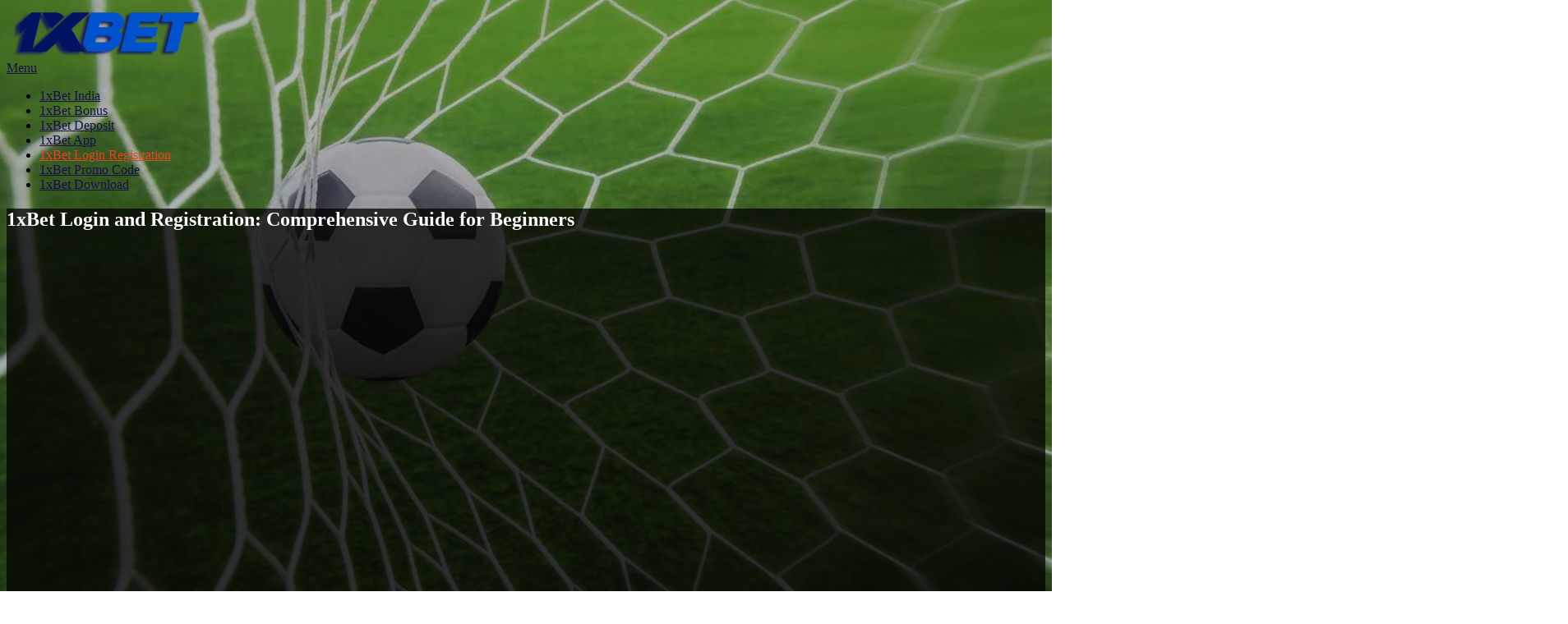

--- FILE ---
content_type: text/html; charset=UTF-8
request_url: https://1xbet-promo-in.com/1xbet-registration-and-login-comprehensive-guide-for-beginners/
body_size: 10119
content:
 <!DOCTYPE html>
<html lang="en-US">
<head>
<meta charset="UTF-8">
<meta name="viewport" content="width=device-width">
<link rel="profile" href="https://gmpg.org/xfn/11">
<link rel="pingback" href="https://1xbet-promo-in.com/xmlrpc.php">
<title>Perform 1xBet Login India, 1xBet registration guide | How to Register on 1xBet</title>
<meta name='robots' content='max-image-preview:large' />
<meta name="description" content="How to perform a 1xBet login India on mobile phones 🌟 All 1xBet registration methods that will enable your access the 1xBet login India 📌 How to register (create) personal account"/>
<meta name="robots" content="max-snippet:-1, max-image-preview:large, max-video-preview:-1"/>
<link rel="canonical" href="https://1xbet-promo-in.com/1xbet-registration-and-login-comprehensive-guide-for-beginners/" />
<meta property="og:locale" content="en_US" />
<meta property="og:type" content="article" />
<meta property="og:title" content="Perform 1xBet Login India, 1xBet registration guide | How to Register on 1xBet" />
<meta property="og:description" content="How to perform a 1xBet login India on mobile phones 🌟 All 1xBet registration methods that will enable your access the 1xBet login India 📌 How to register (create) personal account" />
<meta property="og:url" content="https://1xbet-promo-in.com/1xbet-registration-and-login-comprehensive-guide-for-beginners/" />
<meta property="og:image" content="https://1xbet-promo-in.com/wp-content/uploads/2020/01/119.jpg" />
<meta property="og:image:secure_url" content="https://1xbet-promo-in.com/wp-content/uploads/2020/01/119.jpg" />
<meta property="og:image:width" content="1366" />
<meta property="og:image:height" content="768" />
<meta name="twitter:card" content="summary_large_image" />
<meta name="twitter:description" content="How to perform a 1xBet login India on mobile phones 🌟 All 1xBet registration methods that will enable your access the 1xBet login India 📌 How to register (create) personal account" />
<meta name="twitter:title" content="Perform 1xBet Login India, 1xBet registration guide | How to Register on 1xBet" />
<meta name="twitter:image" content="https://1xbet-promo-in.com/wp-content/uploads/2020/01/119.jpg" />
<script type='application/ld+json' class='yoast-schema-graph yoast-schema-graph--main'>{"@context":"https://schema.org","@graph":[{"@type":"WebSite","@id":"https://1xbet-promo-in.com/#website","url":"https://1xbet-promo-in.com/","name":"","potentialAction":{"@type":"SearchAction","target":"https://1xbet-promo-in.com/?s={search_term_string}","query-input":"required name=search_term_string"}},{"@type":"ImageObject","@id":"https://1xbet-promo-in.com/1xbet-registration-and-login-comprehensive-guide-for-beginners/#primaryimage","url":"https://1xbet-promo-in.com/wp-content/uploads/2020/01/119.jpg","width":1366,"height":768},{"@type":"WebPage","@id":"https://1xbet-promo-in.com/1xbet-registration-and-login-comprehensive-guide-for-beginners/#webpage","url":"https://1xbet-promo-in.com/1xbet-registration-and-login-comprehensive-guide-for-beginners/","inLanguage":"en-US","name":"Perform 1xBet Login India, 1xBet registration guide | How to Register on 1xBet","isPartOf":{"@id":"https://1xbet-promo-in.com/#website"},"primaryImageOfPage":{"@id":"https://1xbet-promo-in.com/1xbet-registration-and-login-comprehensive-guide-for-beginners/#primaryimage"},"datePublished":"2020-01-30T15:27:02+00:00","dateModified":"2021-08-31T08:08:58+00:00","description":"How to perform a 1xBet login India on mobile phones \ud83c\udf1f All 1xBet registration methods that will enable your access the 1xBet login India \ud83d\udccc How to register (create) personal account"}]}</script>

<script>
dataLayer = [{"title":"1xBet Login and Registration: Comprehensive Guide for Beginners","author":"dfhg54y","wordcount":1207,"logged_in":"false","page_id":28,"post_date":"2020-01-30 15:27:02","post_type":"page"}];
</script>
<!-- Google Tag Manager -->
<script>(function(w,d,s,l,i){w[l]=w[l]||[];w[l].push({'gtm.start':
new Date().getTime(),event:'gtm.js'});var f=d.getElementsByTagName(s)[0],
j=d.createElement(s),dl=l!='dataLayer'?'&l='+l:'';j.async=true;j.src=
'https://www.googletagmanager.com/gtm.js?id='+i+dl;f.parentNode.insertBefore(j,f);
})(window,document,'script','dataLayer','GTM-PK9C7WD');</script>
<!-- End Google Tag Manager --><link rel="amphtml" href="https://1xbet-promo-in.com/1xbet-registration-and-login-comprehensive-guide-for-beginners/amp/" /><meta name="generator" content="AMP for WP 1.0.87"/><link rel='dns-prefetch' href='//1xbet-promo-in.com' />
<link href='https://fonts.gstatic.com' crossorigin='anonymous' rel='preconnect' />
<link href='https://ajax.googleapis.com' rel='preconnect' />
<link href='https://fonts.googleapis.com' rel='preconnect' />
<link href='https://sp-ao.shortpixel.ai' rel='preconnect' />
<link rel='stylesheet' id='kk-star-ratings-css'  href='https://1xbet-promo-in.com/wp-content/plugins/kk-star-ratings/public/css/kk-star-ratings.css' type='text/css' media='all' />
<style id='kk-star-ratings-inline-css' type='text/css'>
.kk-star-ratings .kksr-stars .kksr-star {
        margin-right: 4px;
    }
    [dir="rtl"] .kk-star-ratings .kksr-stars .kksr-star {
        margin-left: 4px;
        margin-right: 0;
    }
</style>
<link rel='stylesheet' id='campus-lite-font-css'  href='https://fonts.googleapis.com/css?family=PT+Sans%3A300%2C400%2C600%2C700%2C800%2C900%7CRoboto%3A400%2C700%7Ckarla%3A400%2C700%2C900%7CRaleway%3A400%2C700&#038;ver=5.8' type='text/css' media='all' />
<link rel='stylesheet' id='campus-lite-basic-style-css'  href='https://1xbet-promo-in.com/wp-content/themes/campus-lite/style.css' type='text/css' media='all' />
<link rel='stylesheet' id='campus-lite-editor-style-css'  href='https://1xbet-promo-in.com/wp-content/themes/campus-lite/editor-style.css' type='text/css' media='all' />
<link rel='stylesheet' id='campus-lite-responsive-style-css'  href='https://1xbet-promo-in.com/wp-content/themes/campus-lite/css/theme-responsive.css' type='text/css' media='all' />
<link rel='stylesheet' id='nivo-style-css'  href='https://1xbet-promo-in.com/wp-content/themes/campus-lite/css/nivo-slider.css' type='text/css' media='all' />
<script type='text/javascript' src='https://1xbet-promo-in.com/wp-includes/js/jquery/jquery.min.js' id='jquery-core-js'></script>
<script type='text/javascript' src='https://1xbet-promo-in.com/wp-includes/js/jquery/jquery-migrate.min.js' id='jquery-migrate-js'></script>
<script type='text/javascript' src='https://1xbet-promo-in.com/wp-content/themes/campus-lite/js/jquery.nivo.slider.js' id='nivo-slider-js-js'></script>
<script type='text/javascript' src='https://1xbet-promo-in.com/wp-content/themes/campus-lite/js/custom.js' id='campus-lite-customscripts-js'></script>
<link rel="https://api.w.org/" href="https://1xbet-promo-in.com/wp-json/" /><link rel="alternate" type="application/json" href="https://1xbet-promo-in.com/wp-json/wp/v2/pages/28" /><link rel="EditURI" type="application/rsd+xml" title="RSD" href="https://1xbet-promo-in.com/xmlrpc.php?rsd" />
<link rel="wlwmanifest" type="application/wlwmanifest+xml" href="https://1xbet-promo-in.com/wp-includes/wlwmanifest.xml" /> 
<meta name="generator" content="WordPress 5.8" />
<link rel='shortlink' href='https://1xbet-promo-in.com/?p=28' />
<link rel="alternate" type="application/json+oembed" href="https://1xbet-promo-in.com/wp-json/oembed/1.0/embed?url=https%3A%2F%2F1xbet-promo-in.com%2F1xbet-registration-and-login-comprehensive-guide-for-beginners%2F" />
<link rel="alternate" type="text/xml+oembed" href="https://1xbet-promo-in.com/wp-json/oembed/1.0/embed?url=https%3A%2F%2F1xbet-promo-in.com%2F1xbet-registration-and-login-comprehensive-guide-for-beginners%2F&#038;format=xml" />
<style>:root {
			--lazy-loader-animation-duration: 300ms;
		}
		  
		.lazyload {
	display: block;
}

.lazyload,
        .lazyloading {
			opacity: 0;
		}


		.lazyloaded {
			opacity: 1;
			transition: opacity 300ms;
			transition: opacity var(--lazy-loader-animation-duration);
		}</style><noscript><style>.lazyload { display: none; } .lazyload[class*="lazy-loader-background-element-"] { display: block; opacity: 1; }</style></noscript>
		<style>
			.wyvsk {
				cursor:pointer;
				position: relative;
				display: flex;
				align-items: center;
				justify-content: center;
			}
			.wyvsk:after{
				content: "";
				margin-left: 10px;
				font-size: 13px;
				background-color: #000; 

				display: block;
				width: 17px;
				height: 17px;
				mask-image: url("https://1xbet-promo-in.com/wp-content/plugins/promocodes/public//assets/img/copy-icon.png");
				mask-size: contain;
				mask-repeat: no-repeat;
				mask-position:center;
			}
			.hulzaz{
				position: absolute; 
				padding: 2px 10px; 
				border-radius: 5px; 
				background: #fefefe; 
				top: -17px; 
				right: 6px; 
				color: #739c2d; 
				font-size: 11px; 
				font-weight: bold
			}
		</style>
	        <style>
				a, 
				.tm_client strong,
				.postmeta a:hover,
				#sidebar ul li a:hover,
				.blog-post h3.entry-title,
				.header .header-inner .nav ul li a,
				.header .header-inner .nav ul li:hover > ul li a{
					color:#170e49;
				}
				a.blog-more:hover,
				.nav-links .current, 
				.nav-links a:hover,
				#commentform input#submit,
				input.search-submit,
				.nivo-controlNav a.active,
				.blog-date .date,
				a.read-more,
				.header-top,
				.copyright-wrapper{
					background-color:#170e49;
				}
				.fourbox h3::after{
					background-color:#e04622;
				}
				.fourbox:hover h3{
					color:#e04622;
				}
				.fourbox:hover .pagemore{
					background-color:#e04622;
					border:1px solid #e04622;
				}
				
		</style>
	<style type="text/css">.recentcomments a{display:inline !important;padding:0 !important;margin:0 !important;}</style>	<style type="text/css">
			.header{
			background-image: url();
			background-position: center top;
		}
		.logo h1 a { color:#blank;}
		
	</style>
	    <style type="text/css">
		.logo {
			margin: 0 auto 0 0;
		}

		.logo h1,
		.logo p{
			clip: rect(1px, 1px, 1px, 1px);
			position: absolute;
		}
    </style>
	
    <style type="text/css" id="custom-background-css">
body.custom-background { background-color: #ffffff; background-image: url("https://1xbet-promo-in.com/wp-content/uploads/2020/02/foot-banner.jpg"); background-position: center center; background-size: cover; background-repeat: no-repeat; background-attachment: fixed; }
</style>
	<link rel="icon" href="https://1xbet-promo-in.com/wp-content/uploads/2020/02/cropped-fav-b-32x32.png" sizes="32x32" />
<link rel="icon" href="https://1xbet-promo-in.com/wp-content/uploads/2020/02/cropped-fav-b-192x192.png" sizes="192x192" />
<link rel="apple-touch-icon" href="https://1xbet-promo-in.com/wp-content/uploads/2020/02/cropped-fav-b-180x180.png" />
<meta name="msapplication-TileImage" content="https://1xbet-promo-in.com/wp-content/uploads/2020/02/cropped-fav-b-270x270.png" />
		<style type="text/css" id="wp-custom-css">
			/* button */ 
.batnortin{
    display: block;
    max-width: 557px;
    width: 100%;
    margin: 16px auto !important;
    padding: 13px 11px;
    text-align: center !important;
    color: #fff;
    cursor: pointer;
    box-shadow: 0 8px 6px -6px black;
	background: #89f047;
}
.batnortin:hover{
    color: red;
    border: 1px solid;
}

.nivo-caption{
	margin-left: 100px;
}
.home {
	background: none!important;
}
.home .main-container {
	color: inherit!important;
}
.home .content-area {
 padding: 70px 0;
}
.home .main-container {
	background: none;
}
#home_slider a.button {
	border: 1px solid #fff;
	background: #2e61a0;
}
.copyright{
	display: none;
}
#home_slider .top-bar-title, #home_slider p {
	text-shadow: 2px 4px 6px #000000;
}
#home_slider .top-bar-title a{
	color: white;
	font-size: 25px
}
.nivo-caption {
	background: #00000069;
}
.home h1.entry-title {
   color: #1e1c1c;
}
.main-container {
	background-color: #000000ba;
}
.main-container, h1.entry-title {
	color: #fff;
}
.cont-title{
	font-size: 20px;
	margin-top: 15px
}
#pagearea .attachment-post-thumbnail{
	height: 218px;
	object-fit: cover;
}
h2,h3,h4{
        font-size: 25px;
    }
article ul,ol{
    margin-left: 50px;
    } 
.current-menu-item a{
	color: #e04622 !important;
}
.header .header-inner .logo {
    max-width: 175px !important;
}
@media screen and (min-width: 1000px) {
.header .header-inner .logo {
   max-width: 208px;
}
	.header + .batnortin {
		display: none;
	}
}
@media screen and (max-width: 480px) {
	body {
		background-image: none!important;
		background-attachment: initial!important;
	}
	.content-area {
    padding: 10px 0px;
	}
	.comments-area{
		padding: 10px;
	}
	article{
		padding: 10px;
	}
	.header .header-inner .logo {
    max-width: 100% !important; 
}
	.home .content-area {
    padding: 0; 
}
	article ul,ol{
    margin-left: 30px;
    }
	.main-container, h1.entry-title {
	color: #000;
}
	.main-container {
		background: none!important;
	}
	.nivo-caption .top-bar .top-bar-title{
		display: block !important;
	}
	.nivo-caption .button {
    display: block !important;
		width: 130px;
		font-size: 14px
}
	#home_slider .top-bar-title a {
    color: white;
    font-size: 17px;
    margin-top: 20px;
}
	#slider .top-bar {
    margin: 0;
    padding: 10px 0 5px;
    position: relative;
}
.nivo-caption {
    bottom: 13% !important;
}
#slider .top-bar p {
    padding: 5px 0 11px;
    
	}
} 

/*campus_promocode styles*/
.campus_promocode {
	padding: 2%;
	text-align: center;
	border: 3px solid #fff;
	color: #16204d;
}
.campus_promocode p{
	font-size: 1.5em;
	font-weight: 700;
	padding: 10px;
	margin-top: 0;
	margin-bottom: 10px;
	line-height: 1.2;
	background: linear-gradient(to right, #fffc00, #ffffff);
	color: #131b0c;
}
.campus_promocode div {
	background: linear-gradient(to right, #fffc00, #ffffff);
	padding: 10px;
	display: flex;
	align-items: center;
	justify-content: center;
	flex-wrap: wrap;
}
.campus_promocode span {
	display: block;
	width: fit-content;
	margin: 10px;
	padding: 10px 20px;
	font-size: 22px;
	font-weight: bold;
	border: 3px dashed #131b0c;
	animation: colorinate 3s infinite;
	color: #131b0c;
}
.campus_promocode .batnortin{
	text-transform: none;
	margin: 10px !important;
	text-shadow: 0 0 #000;
	color: #fff;
	font-size: 22px;
	font-weight: 700;
	padding: 10px 20px;
	border: 3px solid transparent;
	width: fit-content;
}
@media screen and (max-width: 768px) {
	.campus_promocode span,
	.campus_promocode .batnortin{
		width: 100%;
	}
}		</style>
		<meta name="google-site-verification" content="iOAgS1Ukb4hDiUyh8zAXgrEM3ne7EUil41g25vWiOsc" />
</head>

<body class="page-template page-template-full-width page-template-full-width-php page page-id-28 custom-background wp-custom-logo">
<div class="header">
            		<div class="header-inner">
                    		<div class="logo">
                            		<a href="https://1xbet-promo-in.com/" class="custom-logo-link" rel="home"><img width="240" height="62" src="https://1xbet-promo-in.com/wp-content/uploads/2020/02/cropped-1xb-logo.png" class="custom-logo" alt="" /></a>						<a href="https://1xbet-promo-in.com/" rel="home"></a>

					                             </div>                             
                             <div class="toggle">
                            	<a class="toggleMenu" href="#">Menu</a>
                            </div>                           
                            <div class="nav">
								<div class="menu-in-menu-container"><ul id="menu-in-menu" class="menu"><li id="menu-item-38" class="menu-item menu-item-type-post_type menu-item-object-page menu-item-home menu-item-38"><a href="https://1xbet-promo-in.com/">1xBet India</a></li>
<li id="menu-item-36" class="menu-item menu-item-type-post_type menu-item-object-page menu-item-36"><a href="https://1xbet-promo-in.com/all-you-need-to-know-about-how-to-use-1xbet-bonus/">1xBet Bonus</a></li>
<li id="menu-item-35" class="menu-item menu-item-type-post_type menu-item-object-page menu-item-35"><a href="https://1xbet-promo-in.com/1xbet-deposit-india-the-full-review/">1xBet Deposit</a></li>
<li id="menu-item-37" class="menu-item menu-item-type-post_type menu-item-object-page menu-item-37"><a href="https://1xbet-promo-in.com/download-of-1xbet-app-and-apk-and-their-features/">1xBet App</a></li>
<li id="menu-item-32" class="menu-item menu-item-type-post_type menu-item-object-page current-menu-item page_item page-item-28 current_page_item menu-item-32"><a href="https://1xbet-promo-in.com/1xbet-registration-and-login-comprehensive-guide-for-beginners/" aria-current="page">1xBet Login Registration</a></li>
<li id="menu-item-33" class="menu-item menu-item-type-post_type menu-item-object-page menu-item-33"><a href="https://1xbet-promo-in.com/what-indian-bettors-should-know-about-1xbet-promo-code/">1xBet Promo Code</a></li>
<li id="menu-item-34" class="menu-item menu-item-type-post_type menu-item-object-page menu-item-34"><a href="https://1xbet-promo-in.com/guide-to-1xbet-download/">1xBet Download</a></li>
</ul></div>                            </div><!-- nav --><div class="clear"></div>
                    </div><!-- header-inner -->
            </div><!-- header -->
  <div class="main-container">
<div class="content-area">
    <div class="middle-align">
        <div class="site-main" id="sitefull">
							
<article id="post-28" class="post-28 page type-page status-publish has-post-thumbnail hentry">
	<header class="entry-header">
		<h1 class="entry-title">1xBet Login and Registration: Comprehensive Guide for Beginners</h1>
	</header><!-- .entry-header -->

	<div class="entry-content">
		<noscript><img width="1366" height="768" src="https://1xbet-promo-in.com/wp-content/uploads/2020/01/119.jpg" class="attachment-full size-full wp-post-image" alt loading="lazy" srcset="https://1xbet-promo-in.com/wp-content/uploads/2020/01/119.jpg 1366w, https://1xbet-promo-in.com/wp-content/uploads/2020/01/119-300x169.jpg 300w, https://1xbet-promo-in.com/wp-content/uploads/2020/01/119-768x432.jpg 768w, https://1xbet-promo-in.com/wp-content/uploads/2020/01/119-1024x576.jpg 1024w" sizes="(max-width: 1366px) 100vw, 1366px"></noscript><img width="1366" height="768" src="[data-uri]" class="attachment-full size-full wp-post-image lazyload" alt loading="lazy" srcset="[data-uri] 1366w" sizes="(max-width: 1366px) 100vw, 1366px" data-srcset="https://1xbet-promo-in.com/wp-content/uploads/2020/01/119.jpg 1366w, https://1xbet-promo-in.com/wp-content/uploads/2020/01/119-300x169.jpg 300w, https://1xbet-promo-in.com/wp-content/uploads/2020/01/119-768x432.jpg 768w, https://1xbet-promo-in.com/wp-content/uploads/2020/01/119-1024x576.jpg 1024w" data-src="https://1xbet-promo-in.com/wp-content/uploads/2020/01/119.jpg">	<a class="batnortin" href="https://smallerl1nks.com/?_lp=1&_token=uuid_2rgi7thk6sn2h_2rgi7thk6sn2h69747c41b7a445.33251011" rel="nofollow">Get free registration bonus</a>
<p>The 1xBet platform continues to increase the number of users as the days go by all over the world, the platform has achieved this steady growth by actively attracting new users as well as retaining new ones.</p>
<p>The reputation of the 1xBet platform precedes the online bookmaker all over the world.<br>
Despite this popularity, some new users may not be clear on how to register on the 1xBet platform. Existing users can perform 1xBet login to their accounts as well, while new users need to know how to register online.</p>
<p>Due to the many methods of registering on the 1xBet platform, it is easy for new users to get mixed up in how to register online on the 1xBet platform. It is therefore advisable to choose a registration method that would better suit your needs.</p>
<p>Here is a detailed guide of all the methods of registration on the 1xBet platform. This information will help you make an informed decision about your preferred 1xBet registration method.</p>
<h2>How to Complete 1xBet Registration on the Online Betting Platform</h2>
<p><noscript><img loading="lazy" class="aligncenter wp-image-171 size-full" title="How to Register on the 1xBet Online Betting Platform" src="https://1xbet-promo-in.com/wp-content/uploads/2020/05/05.jpg" alt="1xBet Registration India" width="1332" height="850" srcset="https://1xbet-promo-in.com/wp-content/uploads/2020/05/05.jpg 1332w, https://1xbet-promo-in.com/wp-content/uploads/2020/05/05-300x191.jpg 300w, https://1xbet-promo-in.com/wp-content/uploads/2020/05/05-768x490.jpg 768w, https://1xbet-promo-in.com/wp-content/uploads/2020/05/05-1024x653.jpg 1024w" sizes="(max-width: 1332px) 100vw, 1332px"></noscript><img loading="lazy" class="aligncenter wp-image-171 size-full lazyload" title="How to Register on the 1xBet Online Betting Platform" src="[data-uri]" alt="1xBet Registration India" width="1332" height="850" srcset="[data-uri] 1332w" sizes="(max-width: 1332px) 100vw, 1332px" data-srcset="https://1xbet-promo-in.com/wp-content/uploads/2020/05/05.jpg 1332w, https://1xbet-promo-in.com/wp-content/uploads/2020/05/05-300x191.jpg 300w, https://1xbet-promo-in.com/wp-content/uploads/2020/05/05-768x490.jpg 768w, https://1xbet-promo-in.com/wp-content/uploads/2020/05/05-1024x653.jpg 1024w" data-src="https://1xbet-promo-in.com/wp-content/uploads/2020/05/05.jpg"></p>
<p>For new users who need comprehensive information on how to register a new account on the 1xBet platform. Here is a compilation of all the registration methods that will enable your access the 1xBet login India.</p>
<ol>
<li>One Click Registration.<br>
This method is by far the most convenient of the 1xBet registration methods. One-click registration enables new users to create their 1xBet account inn just a single click. All you have to do is choose the “one-click” after you log on to the 1xBet website and click the signup button. The 1xBet one-click registration allows users to create a 1xBet account by creating a temporary custom username and password. The user will be required to provide an email address so as to be able to privately receive their 1xBet login India details. The email address will also prove useful if the user forgets their password or username.</li>
<li>1xBet Registration by email.<br>
the 1xBet email registration method seems to be the most lengthy mode of registration. If you decide to opt for this method, you will be required to provide several details. In short, you will be required to fill out a form with fields requiring your full name, email address, phone number and many more details. However, once you finish performing this procedure, all you need to do is click on the register button to receive a confirmation message in your email. Open the received email to click on the confirmation link which confirms the creation of your new account.</li>
<li>1xBet Registration Via Social Network.<br>
If you decide to create a new 1xBet account, you will save some time on filling long forms. Using the 1xBet social media registration method is a really simple procedure. This method of 1xBet registration involves merely selecting a preferred social network on which you have a preexisting account. The 1xBet platform will then download all the necessary details from your chosen social network profile. Once you grant the permission, the required information will be downloaded and your new 1xBet account will be created. Choosing this registration method saves you a lot of login problems.</li>
<li>1xBet registration via the <a href="https://1xbet-promo-in.com/download-of-1xbet-app-and-apk-and-their-features/">1xBet app</a>.<br>
Many internet users today access the web through their mobile phones. This is because mobile phones offer a great deal of convenience and portability. A lot of people usually opt to perform a 1xBet login India on their mobile phones.<br>
This is because the 1xBet mobile app makes all the functionality of the 1xBet platform available at your fingertips no matter where you are. The best part is that you do not need any other device to create a new 1xBet account. All you have to do is download the 1xBet app. The app will give you all the access you need to create a new account and so much more.</li>
</ol>
<a href="https://smallerl1nks.com/?_lp=1&_token=uuid_2rgi7thk6sn2h_2rgi7thk6sn2h69747c41b7a445.33251011" class="batnortin" rel="nofollow">Get free registration bonus</a><h3>Learn How to Register with 1xBet via SMS</h3>
<p><noscript><img loading="lazy" class="aligncenter wp-image-145 size-full" title="Learn How to Register with 1xBet via SMS" src="https://1xbet-promo-in.com/wp-content/uploads/2020/05/6.jpg" alt="How to Register with 1xBet via SMS" width="1900" height="770" srcset="https://1xbet-promo-in.com/wp-content/uploads/2020/05/6.jpg 1900w, https://1xbet-promo-in.com/wp-content/uploads/2020/05/6-300x122.jpg 300w, https://1xbet-promo-in.com/wp-content/uploads/2020/05/6-768x311.jpg 768w, https://1xbet-promo-in.com/wp-content/uploads/2020/05/6-1024x415.jpg 1024w" sizes="(max-width: 1900px) 100vw, 1900px"></noscript><img loading="lazy" class="aligncenter wp-image-145 size-full lazyload" title="Learn How to Register with 1xBet via SMS" src="[data-uri]" alt="How to Register with 1xBet via SMS" width="1900" height="770" srcset="[data-uri] 1900w" sizes="(max-width: 1900px) 100vw, 1900px" data-srcset="https://1xbet-promo-in.com/wp-content/uploads/2020/05/6.jpg 1900w, https://1xbet-promo-in.com/wp-content/uploads/2020/05/6-300x122.jpg 300w, https://1xbet-promo-in.com/wp-content/uploads/2020/05/6-768x311.jpg 768w, https://1xbet-promo-in.com/wp-content/uploads/2020/05/6-1024x415.jpg 1024w" data-src="https://1xbet-promo-in.com/wp-content/uploads/2020/05/6.jpg"></p>
<p>A lot of new users are taken aback when they are told how to register by SMS. However, it is also a really easy method.</p>
<p>Simply follow the steps below:</p>
<ul>
<li>Log on to the 1xBet official website and click on the “register” button at the top of the screen.</li>
<li>Select “Phone number” from the list of registration methods.</li>
<li>Upon receipt of the confirmation SMS containing your password. This will grant you access to the 1xBet website with no 1xBet login India problems.</li>
</ul>
<h2>Is the 1xBet Login India Possible?</h2>
<p><noscript><img loading="lazy" class="aligncenter wp-image-146 size-full" title="Is the 1xBet Login Possible in India?" src="https://1xbet-promo-in.com/wp-content/uploads/2020/05/7.jpg" alt="1xBet Login India" width="1366" height="708" srcset="https://1xbet-promo-in.com/wp-content/uploads/2020/05/7.jpg 1366w, https://1xbet-promo-in.com/wp-content/uploads/2020/05/7-300x155.jpg 300w, https://1xbet-promo-in.com/wp-content/uploads/2020/05/7-768x398.jpg 768w, https://1xbet-promo-in.com/wp-content/uploads/2020/05/7-1024x531.jpg 1024w" sizes="(max-width: 1366px) 100vw, 1366px"></noscript><img loading="lazy" class="aligncenter wp-image-146 size-full lazyload" title="Is the 1xBet Login Possible in India?" src="[data-uri]" alt="1xBet Login India" width="1366" height="708" srcset="[data-uri] 1366w" sizes="(max-width: 1366px) 100vw, 1366px" data-srcset="https://1xbet-promo-in.com/wp-content/uploads/2020/05/7.jpg 1366w, https://1xbet-promo-in.com/wp-content/uploads/2020/05/7-300x155.jpg 300w, https://1xbet-promo-in.com/wp-content/uploads/2020/05/7-768x398.jpg 768w, https://1xbet-promo-in.com/wp-content/uploads/2020/05/7-1024x531.jpg 1024w" data-src="https://1xbet-promo-in.com/wp-content/uploads/2020/05/7.jpg"></p>
<p>The 1xBet platform has increased it reach over the years and that reach has gotten to India. A lot of people living in India can perform a 1xBet login right from the comfort of their homes or offices.</p>
<p>Indian bettors on the 1xBet platform can now enjoy access to betting at its finest along with all the additional features the 1xBet platform has gained so much popularity for. With services like live streaming of sporting events, betting, casino games as well as bonuses, Indian bettors can enjoy online betting at its best.</p>
<p>Users of the 1xBet platform in India will have access to an increasing number of goodies. The bookmaker is littered with different bonuses and <a href="https://1xbet-promo-in.com/what-indian-bettors-should-know-about-1xbet-promo-code/">1xBet promo code</a>. Once you do a login, you too will have access to bonuses available upon registration, daily as well as weekly amongst other tempting offers.</p>
<p>Once you follow the procedures above you should not encounter any 1xBet login problem on your account.</p>
<h2>What You Should Do in Case of 1xBet Login Problems</h2>
<p><noscript><img loading="lazy" class="aligncenter wp-image-147 size-full" title="What You Should Do in Case of 1xBet Login Problems" src="https://1xbet-promo-in.com/wp-content/uploads/2020/05/8.jpg" alt="1xBet Login Problems" width="1890" height="930" srcset="https://1xbet-promo-in.com/wp-content/uploads/2020/05/8.jpg 1890w, https://1xbet-promo-in.com/wp-content/uploads/2020/05/8-300x148.jpg 300w, https://1xbet-promo-in.com/wp-content/uploads/2020/05/8-768x378.jpg 768w, https://1xbet-promo-in.com/wp-content/uploads/2020/05/8-1024x504.jpg 1024w" sizes="(max-width: 1890px) 100vw, 1890px"></noscript><img loading="lazy" class="aligncenter wp-image-147 size-full lazyload" title="What You Should Do in Case of 1xBet Login Problems" src="[data-uri]" alt="1xBet Login Problems" width="1890" height="930" srcset="[data-uri] 1890w" sizes="(max-width: 1890px) 100vw, 1890px" data-srcset="https://1xbet-promo-in.com/wp-content/uploads/2020/05/8.jpg 1890w, https://1xbet-promo-in.com/wp-content/uploads/2020/05/8-300x148.jpg 300w, https://1xbet-promo-in.com/wp-content/uploads/2020/05/8-768x378.jpg 768w, https://1xbet-promo-in.com/wp-content/uploads/2020/05/8-1024x504.jpg 1024w" data-src="https://1xbet-promo-in.com/wp-content/uploads/2020/05/8.jpg"></p>
<p>The 1xBet platform is undoubtedly really user-friendly and sophisticated. However, in the unlikely event that you run into any login problem, the first thing to do is to confirm your internet connection after which you contact customer support.</p>
<p>Often, a 1xBet login problem isas a result of forgotten password or in some cases, after a long time away from your 1xBet account, you cannot remember your 1xBet username. Fortunately, this type of issue can be sorted out by the customer support and in no time, you will regain full control of your 1xBet account.</p>
<p>In extreme cases, after contacting the customer support, if you are still unable to access your 1xBet account, you have the choice of creating a new 1xBet account. This should note be done lightly as a last resort.</p>
<p>If all else fails and you do try to create a new 1xBet account, you would still need to confirm your identity with customer support. Once it has been confirmed that this is not a fraudulent attempt to steal your identity, your new account will be used to replace the old one and you can proceed to enjoy all the amazing features of the 1xBet platform.</p>
<h2>Summary on 1xBet Registration and Login in India</h2>
<p>This guide was created to help you understand the 1xBet registration process so as to enable you make informed decisions about registration methods as well as having a smooth login experience. The various methods discussed above will enable new users perform a 1xBet login India.</p>
<p>Please note that all login problems should be reported to customer support. Only they are qualified to give you comprehensive reports of what went wrong. With the information on how to register on 1xBet via SMS, as well as other instructions, you should be ready to stake your bets.<a href="https://smallerl1nks.com/?_lp=1&_token=uuid_2rgi7thk6sn2h_2rgi7thk6sn2h69747c41b7a445.33251011" class="batnortin" rel="nofollow">Get free registration bonus</a></p>
<div style="display: none;" class="kk-star-ratings kksr-valign-bottom kksr-align-center " data-id="28" data-slug>
    <div class="kksr-stars">
    <div class="kksr-stars-inactive">
            <div class="kksr-star" data-star="1">
            <div class="kksr-icon" style="width: 24px; height: 24px;"></div>
        </div>
            <div class="kksr-star" data-star="2">
            <div class="kksr-icon" style="width: 24px; height: 24px;"></div>
        </div>
            <div class="kksr-star" data-star="3">
            <div class="kksr-icon" style="width: 24px; height: 24px;"></div>
        </div>
            <div class="kksr-star" data-star="4">
            <div class="kksr-icon" style="width: 24px; height: 24px;"></div>
        </div>
            <div class="kksr-star" data-star="5">
            <div class="kksr-icon" style="width: 24px; height: 24px;"></div>
        </div>
    </div>
    <div class="kksr-stars-active" style="width: 0px;">
            <div class="kksr-star">
            <div class="kksr-icon" style="width: 24px; height: 24px;"></div>
        </div>
            <div class="kksr-star">
            <div class="kksr-icon" style="width: 24px; height: 24px;"></div>
        </div>
            <div class="kksr-star">
            <div class="kksr-icon" style="width: 24px; height: 24px;"></div>
        </div>
            <div class="kksr-star">
            <div class="kksr-icon" style="width: 24px; height: 24px;"></div>
        </div>
            <div class="kksr-star">
            <div class="kksr-icon" style="width: 24px; height: 24px;"></div>
        </div>
    </div>
</div>
    <div class="kksr-legend">
            <span class="kksr-muted">Rate this page</span>
    </div>
</div>
      </div><!-- .entry-content --><div class="clear"></div>
			
	</article><!-- #post-## -->
				
	<div id="comments" class="comments-area">

	
	
	
		<div id="respond" class="comment-respond">
		<div id="reply-title" class="h3 comment-reply-title">Leave a Reply <small><a rel="nofollow" id="cancel-comment-reply-link" href="/1xbet-registration-and-login-comprehensive-guide-for-beginners/#respond" style="display:none;">Cancel reply</a></small></div><form action="https://1xbet-promo-in.com/wp-comments-post.php" method="post" id="commentform" class="comment-form"><p class="comment-notes"><span id="email-notes">Your email address will not be published.</span> Required fields are marked <span class="required">*</span></p><p class="comment-form-comment"><label for="comment">Comment</label> <textarea id="comment" name="comment" cols="45" rows="8" maxlength="65525" required="required"></textarea></p><p class="comment-form-author"><label for="author">Name <span class="required">*</span></label> <input id="author" name="author" type="text" value="" size="30" maxlength="245" required='required' /></p>
<p class="comment-form-email"><label for="email">Email <span class="required">*</span></label> <input id="email" name="email" type="text" value="" size="30" maxlength="100" aria-describedby="email-notes" required='required' /></p>
<p class="comment-form-cookies-consent"><input id="wp-comment-cookies-consent" name="wp-comment-cookies-consent" type="checkbox" value="yes" /> <label for="wp-comment-cookies-consent">Save my name, email, and website in this browser for the next time I comment.</label></p>
<p class="aiowps-captcha"><label for="aiowps-captcha-answer">Please enter an answer in digits:</label><div class="aiowps-captcha-equation"><strong>2 &#215; 4 = <input type="hidden" name="aiowps-captcha-string-info" id="aiowps-captcha-string-info" value="betfd398q1" /><input type="hidden" name="aiowps-captcha-temp-string" id="aiowps-captcha-temp-string" value="1769240709" /><input type="text" size="2" id="aiowps-captcha-answer" name="aiowps-captcha-answer" value="" autocomplete="off" /></strong></div></p><p class="form-submit"><input name="submit" type="submit" id="submit" class="submit" value="Post Comment" /> <input type='hidden' name='comment_post_ID' value='28' id='comment_post_ID' />
<input type='hidden' name='comment_parent' id='comment_parent' value='0' />
</p></form>	</div><!-- #respond -->
	
</div><!-- #comments -->
			        </div>
        <div class="clear"></div>
    </div>
</div>

</div><!-- main-container -->

<div class="copyright-wrapper">
        	<div class="container">
                <div class="copyright">
                    	<p>© All rights reserved</p>               
                </div><!-- copyright --><div class="clear"></div>  
                <div class="footer-flex">
                    <div class="azscore">
                        <a href="https://azscore.com/"><img src="/wp-content/uploads/logo.svg" alt="azscore.com" width="220"></a>
                    <a href="/ligue-results/">Ligue 1 results</a>
                    </div>                  
             
                </div>        
            </div><!-- container -->
        </div>
    </div>
        
<script>

		jQuery(function ($) {
			$('.wyvsk').click(function() {
				var tempEl = $('<input>');
				$('body').append(tempEl);
				tempEl.val($(this).text()).select();
				document.execCommand('copy');
				tempEl.remove();
				$(this).append('<span class=\'hulzaz\'>&#10003; Copied</span>');
				$(this).find('span').fadeOut(2000, function() {
					$(this).remove();
				});
			});
			var parentTagName = $('.wyvsk').parent().prop('tagName');
			if(parentTagName === 'P') {
				$('.wyvsk').parent().css('margin-bottom', '0' );
			}
		})


	</script>        <meta http-equiv="imagetoolbar" content="no"><!-- disable image toolbar (if any) -->
        <script type="text/javascript">
            /*<![CDATA[*/
            document.oncontextmenu = function() {
                return false;
            };
            document.onselectstart = function() {
                if (event.srcElement.type != "text" && event.srcElement.type != "textarea" && event.srcElement.type != "password") {
                    return false;
                }
                else {
                    return true;
                }
            };
            if (window.sidebar) {
                document.onmousedown = function(e) {
                    var obj = e.target;
                    if (obj.tagName.toUpperCase() == 'SELECT'
                            || obj.tagName.toUpperCase() == "INPUT"
                            || obj.tagName.toUpperCase() == "TEXTAREA"
                            || obj.tagName.toUpperCase() == "PASSWORD") {
                        return true;
                    }
                    else {
                        return false;
                    }
                };
            }
            document.ondragstart = function() {
                return false;
            };
            /*]]>*/
        </script>
        <!-- Google Tag Manager (noscript) -->
<noscript><iframe src="https://www.googletagmanager.com/ns.html?id=GTM-PK9C7WD" height="0" width="0" style="display:none;visibility:hidden"></iframe></noscript>
<!-- End Google Tag Manager (noscript) --><script type='text/javascript' id='kk-star-ratings-js-extra'>
/* <![CDATA[ */
var kk_star_ratings = {"action":"kk-star-ratings","endpoint":"https:\/\/1xbet-promo-in.com\/wp-admin\/admin-ajax.php","nonce":"d740987f20"};
/* ]]> */
</script>
<script type='text/javascript' src='https://1xbet-promo-in.com/wp-content/plugins/kk-star-ratings/public/js/kk-star-ratings.js' id='kk-star-ratings-js'></script>
<script type='text/javascript' src='https://1xbet-promo-in.com/wp-includes/js/comment-reply.min.js' id='comment-reply-js'></script>
<script type='text/javascript' src='https://1xbet-promo-in.com/wp-content/plugins/lazy-loading-responsive-images/js/lazysizes.min.js' id='lazysizes-js'></script>
<script type='text/javascript' src='https://1xbet-promo-in.com/wp-includes/js/wp-embed.min.js' id='wp-embed-js'></script>

<script defer src="https://static.cloudflareinsights.com/beacon.min.js/vcd15cbe7772f49c399c6a5babf22c1241717689176015" integrity="sha512-ZpsOmlRQV6y907TI0dKBHq9Md29nnaEIPlkf84rnaERnq6zvWvPUqr2ft8M1aS28oN72PdrCzSjY4U6VaAw1EQ==" data-cf-beacon='{"version":"2024.11.0","token":"0426d3f3b3be4e5d92df48a1f0d9cd5f","r":1,"server_timing":{"name":{"cfCacheStatus":true,"cfEdge":true,"cfExtPri":true,"cfL4":true,"cfOrigin":true,"cfSpeedBrain":true},"location_startswith":null}}' crossorigin="anonymous"></script>
</body>
</html>

--- FILE ---
content_type: text/plain
request_url: https://www.google-analytics.com/j/collect?v=1&_v=j102&a=398790121&t=pageview&_s=1&dl=https%3A%2F%2F1xbet-promo-in.com%2F1xbet-registration-and-login-comprehensive-guide-for-beginners%2F&ul=en-us%40posix&dt=Perform%201xBet%20Login%20India%2C%201xBet%20registration%20guide%20%7C%20How%20to%20Register%20on%201xBet&sr=1280x720&vp=1280x720&_u=YEBAAAABAAAAAC~&jid=482650518&gjid=848136819&cid=712477263.1769241667&tid=UA-146094609-4&_gid=1237520954.1769241667&_r=1&_slc=1&gtm=45He61m1h2n81PK9C7WDv9122714863za200zd9122714863&gcd=13l3l3l3l1l1&dma=0&tag_exp=103116026~103200004~104527906~104528501~104684208~104684211~105391252~115938465~115938468~116682876~116988316~117041587~117223566&z=1948531882
body_size: -451
content:
2,cG-M8F7CDBM8S